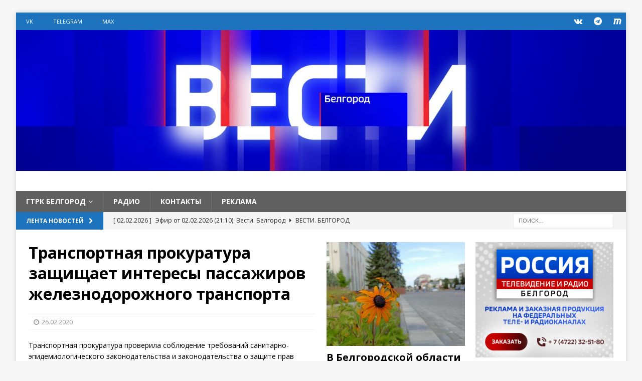

--- FILE ---
content_type: text/html; charset=UTF-8
request_url: https://belgorodtv.ru/?p=164186
body_size: 16041
content:
<!DOCTYPE html>
<html class="no-js mh-two-sb" lang="ru-RU">
<head>

<!-- Global site tag (gtag.js) - Google Analytics -->
<script async src="https://www.googletagmanager.com/gtag/js?id=UA-148419188-2"></script>
<script>
  window.dataLayer = window.dataLayer || [];
  function gtag(){dataLayer.push(arguments);}
  gtag('js', new Date());

  gtag('config', 'UA-148419188-2');
</script>

<meta charset="UTF-8">
<meta name="viewport" content="width=device-width, initial-scale=1.0">
<link rel="profile" href="https://gmpg.org/xfn/11" />
<title>Транспортная прокуратура защищает интересы пассажиров железнодорожного транспорта &#8212; ГТРК «Белгород». (Филиал ФГУП ВГТРК)</title>
<meta name='robots' content='max-image-preview:large' />
	<style>img:is([sizes="auto" i], [sizes^="auto," i]) { contain-intrinsic-size: 3000px 1500px }</style>
	<link rel='dns-prefetch' href='//fonts.googleapis.com' />
<link rel="alternate" type="application/rss+xml" title="ГТРК «Белгород». (Филиал ФГУП ВГТРК) &raquo; Лента" href="https://belgorodtv.ru/?feed=rss2" />
<link rel="alternate" type="application/rss+xml" title="ГТРК «Белгород». (Филиал ФГУП ВГТРК) &raquo; Лента комментариев" href="https://belgorodtv.ru/?feed=comments-rss2" />
<script type="text/javascript">
/* <![CDATA[ */
window._wpemojiSettings = {"baseUrl":"https:\/\/s.w.org\/images\/core\/emoji\/16.0.1\/72x72\/","ext":".png","svgUrl":"https:\/\/s.w.org\/images\/core\/emoji\/16.0.1\/svg\/","svgExt":".svg","source":{"concatemoji":"https:\/\/belgorodtv.ru\/wp-includes\/js\/wp-emoji-release.min.js?ver=0503548dbdbc7566cdfe628430836312"}};
/*! This file is auto-generated */
!function(s,n){var o,i,e;function c(e){try{var t={supportTests:e,timestamp:(new Date).valueOf()};sessionStorage.setItem(o,JSON.stringify(t))}catch(e){}}function p(e,t,n){e.clearRect(0,0,e.canvas.width,e.canvas.height),e.fillText(t,0,0);var t=new Uint32Array(e.getImageData(0,0,e.canvas.width,e.canvas.height).data),a=(e.clearRect(0,0,e.canvas.width,e.canvas.height),e.fillText(n,0,0),new Uint32Array(e.getImageData(0,0,e.canvas.width,e.canvas.height).data));return t.every(function(e,t){return e===a[t]})}function u(e,t){e.clearRect(0,0,e.canvas.width,e.canvas.height),e.fillText(t,0,0);for(var n=e.getImageData(16,16,1,1),a=0;a<n.data.length;a++)if(0!==n.data[a])return!1;return!0}function f(e,t,n,a){switch(t){case"flag":return n(e,"\ud83c\udff3\ufe0f\u200d\u26a7\ufe0f","\ud83c\udff3\ufe0f\u200b\u26a7\ufe0f")?!1:!n(e,"\ud83c\udde8\ud83c\uddf6","\ud83c\udde8\u200b\ud83c\uddf6")&&!n(e,"\ud83c\udff4\udb40\udc67\udb40\udc62\udb40\udc65\udb40\udc6e\udb40\udc67\udb40\udc7f","\ud83c\udff4\u200b\udb40\udc67\u200b\udb40\udc62\u200b\udb40\udc65\u200b\udb40\udc6e\u200b\udb40\udc67\u200b\udb40\udc7f");case"emoji":return!a(e,"\ud83e\udedf")}return!1}function g(e,t,n,a){var r="undefined"!=typeof WorkerGlobalScope&&self instanceof WorkerGlobalScope?new OffscreenCanvas(300,150):s.createElement("canvas"),o=r.getContext("2d",{willReadFrequently:!0}),i=(o.textBaseline="top",o.font="600 32px Arial",{});return e.forEach(function(e){i[e]=t(o,e,n,a)}),i}function t(e){var t=s.createElement("script");t.src=e,t.defer=!0,s.head.appendChild(t)}"undefined"!=typeof Promise&&(o="wpEmojiSettingsSupports",i=["flag","emoji"],n.supports={everything:!0,everythingExceptFlag:!0},e=new Promise(function(e){s.addEventListener("DOMContentLoaded",e,{once:!0})}),new Promise(function(t){var n=function(){try{var e=JSON.parse(sessionStorage.getItem(o));if("object"==typeof e&&"number"==typeof e.timestamp&&(new Date).valueOf()<e.timestamp+604800&&"object"==typeof e.supportTests)return e.supportTests}catch(e){}return null}();if(!n){if("undefined"!=typeof Worker&&"undefined"!=typeof OffscreenCanvas&&"undefined"!=typeof URL&&URL.createObjectURL&&"undefined"!=typeof Blob)try{var e="postMessage("+g.toString()+"("+[JSON.stringify(i),f.toString(),p.toString(),u.toString()].join(",")+"));",a=new Blob([e],{type:"text/javascript"}),r=new Worker(URL.createObjectURL(a),{name:"wpTestEmojiSupports"});return void(r.onmessage=function(e){c(n=e.data),r.terminate(),t(n)})}catch(e){}c(n=g(i,f,p,u))}t(n)}).then(function(e){for(var t in e)n.supports[t]=e[t],n.supports.everything=n.supports.everything&&n.supports[t],"flag"!==t&&(n.supports.everythingExceptFlag=n.supports.everythingExceptFlag&&n.supports[t]);n.supports.everythingExceptFlag=n.supports.everythingExceptFlag&&!n.supports.flag,n.DOMReady=!1,n.readyCallback=function(){n.DOMReady=!0}}).then(function(){return e}).then(function(){var e;n.supports.everything||(n.readyCallback(),(e=n.source||{}).concatemoji?t(e.concatemoji):e.wpemoji&&e.twemoji&&(t(e.twemoji),t(e.wpemoji)))}))}((window,document),window._wpemojiSettings);
/* ]]> */
</script>
<style id='wp-emoji-styles-inline-css' type='text/css'>

	img.wp-smiley, img.emoji {
		display: inline !important;
		border: none !important;
		box-shadow: none !important;
		height: 1em !important;
		width: 1em !important;
		margin: 0 0.07em !important;
		vertical-align: -0.1em !important;
		background: none !important;
		padding: 0 !important;
	}
</style>
<link rel='stylesheet' id='wp-block-library-css' href='https://belgorodtv.ru/wp-includes/css/dist/block-library/style.min.css?ver=0503548dbdbc7566cdfe628430836312' type='text/css' media='all' />
<style id='classic-theme-styles-inline-css' type='text/css'>
/*! This file is auto-generated */
.wp-block-button__link{color:#fff;background-color:#32373c;border-radius:9999px;box-shadow:none;text-decoration:none;padding:calc(.667em + 2px) calc(1.333em + 2px);font-size:1.125em}.wp-block-file__button{background:#32373c;color:#fff;text-decoration:none}
</style>
<style id='global-styles-inline-css' type='text/css'>
:root{--wp--preset--aspect-ratio--square: 1;--wp--preset--aspect-ratio--4-3: 4/3;--wp--preset--aspect-ratio--3-4: 3/4;--wp--preset--aspect-ratio--3-2: 3/2;--wp--preset--aspect-ratio--2-3: 2/3;--wp--preset--aspect-ratio--16-9: 16/9;--wp--preset--aspect-ratio--9-16: 9/16;--wp--preset--color--black: #000000;--wp--preset--color--cyan-bluish-gray: #abb8c3;--wp--preset--color--white: #ffffff;--wp--preset--color--pale-pink: #f78da7;--wp--preset--color--vivid-red: #cf2e2e;--wp--preset--color--luminous-vivid-orange: #ff6900;--wp--preset--color--luminous-vivid-amber: #fcb900;--wp--preset--color--light-green-cyan: #7bdcb5;--wp--preset--color--vivid-green-cyan: #00d084;--wp--preset--color--pale-cyan-blue: #8ed1fc;--wp--preset--color--vivid-cyan-blue: #0693e3;--wp--preset--color--vivid-purple: #9b51e0;--wp--preset--gradient--vivid-cyan-blue-to-vivid-purple: linear-gradient(135deg,rgba(6,147,227,1) 0%,rgb(155,81,224) 100%);--wp--preset--gradient--light-green-cyan-to-vivid-green-cyan: linear-gradient(135deg,rgb(122,220,180) 0%,rgb(0,208,130) 100%);--wp--preset--gradient--luminous-vivid-amber-to-luminous-vivid-orange: linear-gradient(135deg,rgba(252,185,0,1) 0%,rgba(255,105,0,1) 100%);--wp--preset--gradient--luminous-vivid-orange-to-vivid-red: linear-gradient(135deg,rgba(255,105,0,1) 0%,rgb(207,46,46) 100%);--wp--preset--gradient--very-light-gray-to-cyan-bluish-gray: linear-gradient(135deg,rgb(238,238,238) 0%,rgb(169,184,195) 100%);--wp--preset--gradient--cool-to-warm-spectrum: linear-gradient(135deg,rgb(74,234,220) 0%,rgb(151,120,209) 20%,rgb(207,42,186) 40%,rgb(238,44,130) 60%,rgb(251,105,98) 80%,rgb(254,248,76) 100%);--wp--preset--gradient--blush-light-purple: linear-gradient(135deg,rgb(255,206,236) 0%,rgb(152,150,240) 100%);--wp--preset--gradient--blush-bordeaux: linear-gradient(135deg,rgb(254,205,165) 0%,rgb(254,45,45) 50%,rgb(107,0,62) 100%);--wp--preset--gradient--luminous-dusk: linear-gradient(135deg,rgb(255,203,112) 0%,rgb(199,81,192) 50%,rgb(65,88,208) 100%);--wp--preset--gradient--pale-ocean: linear-gradient(135deg,rgb(255,245,203) 0%,rgb(182,227,212) 50%,rgb(51,167,181) 100%);--wp--preset--gradient--electric-grass: linear-gradient(135deg,rgb(202,248,128) 0%,rgb(113,206,126) 100%);--wp--preset--gradient--midnight: linear-gradient(135deg,rgb(2,3,129) 0%,rgb(40,116,252) 100%);--wp--preset--font-size--small: 13px;--wp--preset--font-size--medium: 20px;--wp--preset--font-size--large: 36px;--wp--preset--font-size--x-large: 42px;--wp--preset--spacing--20: 0.44rem;--wp--preset--spacing--30: 0.67rem;--wp--preset--spacing--40: 1rem;--wp--preset--spacing--50: 1.5rem;--wp--preset--spacing--60: 2.25rem;--wp--preset--spacing--70: 3.38rem;--wp--preset--spacing--80: 5.06rem;--wp--preset--shadow--natural: 6px 6px 9px rgba(0, 0, 0, 0.2);--wp--preset--shadow--deep: 12px 12px 50px rgba(0, 0, 0, 0.4);--wp--preset--shadow--sharp: 6px 6px 0px rgba(0, 0, 0, 0.2);--wp--preset--shadow--outlined: 6px 6px 0px -3px rgba(255, 255, 255, 1), 6px 6px rgba(0, 0, 0, 1);--wp--preset--shadow--crisp: 6px 6px 0px rgba(0, 0, 0, 1);}:where(.is-layout-flex){gap: 0.5em;}:where(.is-layout-grid){gap: 0.5em;}body .is-layout-flex{display: flex;}.is-layout-flex{flex-wrap: wrap;align-items: center;}.is-layout-flex > :is(*, div){margin: 0;}body .is-layout-grid{display: grid;}.is-layout-grid > :is(*, div){margin: 0;}:where(.wp-block-columns.is-layout-flex){gap: 2em;}:where(.wp-block-columns.is-layout-grid){gap: 2em;}:where(.wp-block-post-template.is-layout-flex){gap: 1.25em;}:where(.wp-block-post-template.is-layout-grid){gap: 1.25em;}.has-black-color{color: var(--wp--preset--color--black) !important;}.has-cyan-bluish-gray-color{color: var(--wp--preset--color--cyan-bluish-gray) !important;}.has-white-color{color: var(--wp--preset--color--white) !important;}.has-pale-pink-color{color: var(--wp--preset--color--pale-pink) !important;}.has-vivid-red-color{color: var(--wp--preset--color--vivid-red) !important;}.has-luminous-vivid-orange-color{color: var(--wp--preset--color--luminous-vivid-orange) !important;}.has-luminous-vivid-amber-color{color: var(--wp--preset--color--luminous-vivid-amber) !important;}.has-light-green-cyan-color{color: var(--wp--preset--color--light-green-cyan) !important;}.has-vivid-green-cyan-color{color: var(--wp--preset--color--vivid-green-cyan) !important;}.has-pale-cyan-blue-color{color: var(--wp--preset--color--pale-cyan-blue) !important;}.has-vivid-cyan-blue-color{color: var(--wp--preset--color--vivid-cyan-blue) !important;}.has-vivid-purple-color{color: var(--wp--preset--color--vivid-purple) !important;}.has-black-background-color{background-color: var(--wp--preset--color--black) !important;}.has-cyan-bluish-gray-background-color{background-color: var(--wp--preset--color--cyan-bluish-gray) !important;}.has-white-background-color{background-color: var(--wp--preset--color--white) !important;}.has-pale-pink-background-color{background-color: var(--wp--preset--color--pale-pink) !important;}.has-vivid-red-background-color{background-color: var(--wp--preset--color--vivid-red) !important;}.has-luminous-vivid-orange-background-color{background-color: var(--wp--preset--color--luminous-vivid-orange) !important;}.has-luminous-vivid-amber-background-color{background-color: var(--wp--preset--color--luminous-vivid-amber) !important;}.has-light-green-cyan-background-color{background-color: var(--wp--preset--color--light-green-cyan) !important;}.has-vivid-green-cyan-background-color{background-color: var(--wp--preset--color--vivid-green-cyan) !important;}.has-pale-cyan-blue-background-color{background-color: var(--wp--preset--color--pale-cyan-blue) !important;}.has-vivid-cyan-blue-background-color{background-color: var(--wp--preset--color--vivid-cyan-blue) !important;}.has-vivid-purple-background-color{background-color: var(--wp--preset--color--vivid-purple) !important;}.has-black-border-color{border-color: var(--wp--preset--color--black) !important;}.has-cyan-bluish-gray-border-color{border-color: var(--wp--preset--color--cyan-bluish-gray) !important;}.has-white-border-color{border-color: var(--wp--preset--color--white) !important;}.has-pale-pink-border-color{border-color: var(--wp--preset--color--pale-pink) !important;}.has-vivid-red-border-color{border-color: var(--wp--preset--color--vivid-red) !important;}.has-luminous-vivid-orange-border-color{border-color: var(--wp--preset--color--luminous-vivid-orange) !important;}.has-luminous-vivid-amber-border-color{border-color: var(--wp--preset--color--luminous-vivid-amber) !important;}.has-light-green-cyan-border-color{border-color: var(--wp--preset--color--light-green-cyan) !important;}.has-vivid-green-cyan-border-color{border-color: var(--wp--preset--color--vivid-green-cyan) !important;}.has-pale-cyan-blue-border-color{border-color: var(--wp--preset--color--pale-cyan-blue) !important;}.has-vivid-cyan-blue-border-color{border-color: var(--wp--preset--color--vivid-cyan-blue) !important;}.has-vivid-purple-border-color{border-color: var(--wp--preset--color--vivid-purple) !important;}.has-vivid-cyan-blue-to-vivid-purple-gradient-background{background: var(--wp--preset--gradient--vivid-cyan-blue-to-vivid-purple) !important;}.has-light-green-cyan-to-vivid-green-cyan-gradient-background{background: var(--wp--preset--gradient--light-green-cyan-to-vivid-green-cyan) !important;}.has-luminous-vivid-amber-to-luminous-vivid-orange-gradient-background{background: var(--wp--preset--gradient--luminous-vivid-amber-to-luminous-vivid-orange) !important;}.has-luminous-vivid-orange-to-vivid-red-gradient-background{background: var(--wp--preset--gradient--luminous-vivid-orange-to-vivid-red) !important;}.has-very-light-gray-to-cyan-bluish-gray-gradient-background{background: var(--wp--preset--gradient--very-light-gray-to-cyan-bluish-gray) !important;}.has-cool-to-warm-spectrum-gradient-background{background: var(--wp--preset--gradient--cool-to-warm-spectrum) !important;}.has-blush-light-purple-gradient-background{background: var(--wp--preset--gradient--blush-light-purple) !important;}.has-blush-bordeaux-gradient-background{background: var(--wp--preset--gradient--blush-bordeaux) !important;}.has-luminous-dusk-gradient-background{background: var(--wp--preset--gradient--luminous-dusk) !important;}.has-pale-ocean-gradient-background{background: var(--wp--preset--gradient--pale-ocean) !important;}.has-electric-grass-gradient-background{background: var(--wp--preset--gradient--electric-grass) !important;}.has-midnight-gradient-background{background: var(--wp--preset--gradient--midnight) !important;}.has-small-font-size{font-size: var(--wp--preset--font-size--small) !important;}.has-medium-font-size{font-size: var(--wp--preset--font-size--medium) !important;}.has-large-font-size{font-size: var(--wp--preset--font-size--large) !important;}.has-x-large-font-size{font-size: var(--wp--preset--font-size--x-large) !important;}
:where(.wp-block-post-template.is-layout-flex){gap: 1.25em;}:where(.wp-block-post-template.is-layout-grid){gap: 1.25em;}
:where(.wp-block-columns.is-layout-flex){gap: 2em;}:where(.wp-block-columns.is-layout-grid){gap: 2em;}
:root :where(.wp-block-pullquote){font-size: 1.5em;line-height: 1.6;}
</style>
<link rel='stylesheet' id='contact-form-7-css' href='https://belgorodtv.ru/wp-content/plugins/contact-form-7/includes/css/styles.css?ver=5.9.8' type='text/css' media='all' />
<link rel='stylesheet' id='mh-magazine-css' href='https://belgorodtv.ru/wp-content/themes/mh-magazine/style.css?ver=3.8.2' type='text/css' media='all' />
<link rel='stylesheet' id='mh-font-awesome-css' href='https://belgorodtv.ru/wp-content/themes/mh-magazine/includes/font-awesome.min.css' type='text/css' media='all' />
<link rel='stylesheet' id='mh-google-fonts-css' href='https://fonts.googleapis.com/css?family=Open+Sans:300,400,400italic,600,700' type='text/css' media='all' />
<link rel='stylesheet' id='tablepress-default-css' href='https://belgorodtv.ru/wp-content/plugins/tablepress/css/build/default.css?ver=3.2.6' type='text/css' media='all' />
<script type="text/javascript" src="https://belgorodtv.ru/wp-includes/js/jquery/jquery.min.js?ver=3.7.1" id="jquery-core-js"></script>
<script type="text/javascript" src="https://belgorodtv.ru/wp-includes/js/jquery/jquery-migrate.min.js?ver=3.4.1" id="jquery-migrate-js"></script>
<script type="text/javascript" src="https://belgorodtv.ru/wp-content/themes/mh-magazine/js/scripts.js?ver=3.8.2" id="mh-scripts-js"></script>
<link rel="EditURI" type="application/rsd+xml" title="RSD" href="https://belgorodtv.ru/xmlrpc.php?rsd" />
<link rel="canonical" href="https://belgorodtv.ru/?p=164186" />
<link rel='shortlink' href='https://belgorodtv.ru/?p=164186' />
<link rel="alternate" title="oEmbed (JSON)" type="application/json+oembed" href="https://belgorodtv.ru/index.php?rest_route=%2Foembed%2F1.0%2Fembed&#038;url=https%3A%2F%2Fbelgorodtv.ru%2F%3Fp%3D164186" />
<link rel="alternate" title="oEmbed (XML)" type="text/xml+oembed" href="https://belgorodtv.ru/index.php?rest_route=%2Foembed%2F1.0%2Fembed&#038;url=https%3A%2F%2Fbelgorodtv.ru%2F%3Fp%3D164186&#038;format=xml" />

	<script type="text/javascript">
	    var ajaxurl = 'https://belgorodtv.ru/wp-admin/admin-ajax.php';
	</script>

	<style type="text/css">
		.ajax-calendar{
			position:relative;
		}

		#ajax_ac_widget th {
		background: none repeat scroll 0 0 #2072bc;
		color: #FFFFFF;
		font-weight: normal;
		padding: 5px 1px;
		text-align: center;
		 font-size: 16px;
		}
		#ajax_ac_widget {
			padding: 5px;
		}
		
		#ajax_ac_widget td {
			border: 1px solid #CCCCCC;
			text-align: center;
		}
		
		#my-calendar a {
			background: none repeat scroll 0 0 #78abda;
			color: #FFFFFF;
			display: block;
			padding: 6px 0;
			width: 100% !important;
		}
		#my-calendar{
			width:100%;
		}
		
		
		#my_calender span {
			display: block;
			padding: 6px 0;
			width: 100% !important;
		}
		
		#today a,#today span {
			   background: none repeat scroll 0 0 #2072bc !important;
			color: #FFFFFF;
		}
		#ajax_ac_widget #my_year {
			float: right;
		}
		.select_ca #my_month {
			float: left;
		}

	</style>
	<style type="text/css">
.mh-navigation li:hover, .mh-navigation ul li:hover > ul, .mh-main-nav-wrap, .mh-main-nav, .mh-social-nav li a:hover, .entry-tags li, .mh-slider-caption, .mh-widget-layout8 .mh-widget-title .mh-footer-widget-title-inner, .mh-widget-col-1 .mh-slider-caption, .mh-widget-col-1 .mh-posts-lineup-caption, .mh-carousel-layout1, .mh-spotlight-widget, .mh-social-widget li a, .mh-author-bio-widget, .mh-footer-widget .mh-tab-comment-excerpt, .mh-nip-item:hover .mh-nip-overlay, .mh-widget .tagcloud a, .mh-footer-widget .tagcloud a, .mh-footer, .mh-copyright-wrap, input[type=submit]:hover, #infinite-handle span:hover { background: #606060; }
.mh-extra-nav-bg { background: rgba(96, 96, 96, 0.2); }
.mh-slider-caption, .mh-posts-stacked-title, .mh-posts-lineup-caption { background: #606060; background: rgba(96, 96, 96, 0.8); }
@media screen and (max-width: 900px) { #mh-mobile .mh-slider-caption, #mh-mobile .mh-posts-lineup-caption { background: rgba(96, 96, 96, 1); } }
.slicknav_menu, .slicknav_nav ul, #mh-mobile .mh-footer-widget .mh-posts-stacked-overlay { border-color: #606060; }
.mh-copyright, .mh-copyright a { color: #fff; }
.mh-widget-layout4 .mh-widget-title { background: #1e73be; background: rgba(30, 115, 190, 0.6); }
.mh-preheader, .mh-wide-layout .mh-subheader, .mh-ticker-title, .mh-main-nav li:hover, .mh-footer-nav, .slicknav_menu, .slicknav_btn, .slicknav_nav .slicknav_item:hover, .slicknav_nav a:hover, .mh-back-to-top, .mh-subheading, .entry-tags .fa, .entry-tags li:hover, .mh-widget-layout2 .mh-widget-title, .mh-widget-layout4 .mh-widget-title-inner, .mh-widget-layout4 .mh-footer-widget-title, .mh-widget-layout5 .mh-widget-title-inner, .mh-widget-layout6 .mh-widget-title, #mh-mobile .flex-control-paging li a.flex-active, .mh-image-caption, .mh-carousel-layout1 .mh-carousel-caption, .mh-tab-button.active, .mh-tab-button.active:hover, .mh-footer-widget .mh-tab-button.active, .mh-social-widget li:hover a, .mh-footer-widget .mh-social-widget li a, .mh-footer-widget .mh-author-bio-widget, .tagcloud a:hover, .mh-widget .tagcloud a:hover, .mh-footer-widget .tagcloud a:hover, .mh-posts-stacked-item .mh-meta, .page-numbers:hover, .mh-loop-pagination .current, .mh-comments-pagination .current, .pagelink, a:hover .pagelink, input[type=submit], #infinite-handle span { background: #1e73be; }
.mh-main-nav-wrap .slicknav_nav ul, blockquote, .mh-widget-layout1 .mh-widget-title, .mh-widget-layout3 .mh-widget-title, .mh-widget-layout5 .mh-widget-title, .mh-widget-layout8 .mh-widget-title:after, #mh-mobile .mh-slider-caption, .mh-carousel-layout1, .mh-spotlight-widget, .mh-author-bio-widget, .mh-author-bio-title, .mh-author-bio-image-frame, .mh-video-widget, .mh-tab-buttons, textarea:hover, input[type=text]:hover, input[type=email]:hover, input[type=tel]:hover, input[type=url]:hover { border-color: #1e73be; }
.mh-dropcap, .mh-carousel-layout1 .flex-direction-nav a, .mh-carousel-layout2 .mh-carousel-caption, .mh-posts-digest-small-category, .mh-posts-lineup-more, .bypostauthor .fn:after, .mh-comment-list .comment-reply-link:before, #respond #cancel-comment-reply-link:before { color: #1e73be; }
.entry-content a { color: #1e73be; }
a:hover, .entry-content a:hover, #respond a:hover, #respond #cancel-comment-reply-link:hover, #respond .logged-in-as a:hover, .mh-comment-list .comment-meta a:hover, .mh-ping-list .mh-ping-item a:hover, .mh-meta a:hover, .mh-breadcrumb a:hover, .mh-tabbed-widget a:hover { color: #1e73be; }
</style>
<!--[if lt IE 9]>
<script src="https://belgorodtv.ru/wp-content/themes/mh-magazine/js/css3-mediaqueries.js"></script>
<![endif]-->
		<style>
		.pageviews-wrapper { height: 16px; line-height: 16px; font-size: 11px; clear: both; }
		.pageviews-wrapper svg { width: 16px; height: 16px; fill: #aaa; float: left; margin-right: 2px; }
		.pageviews-wrapper span { float: left; }
		</style>
		
<!--В head сайта один раз подключите библиотеку-->
<script>window.yaContextCb = window.yaContextCb || []</script>
<script src="https://yandex.ru/ads/system/context.js" async></script>

</head>
<body id="mh-mobile" class="wp-singular post-template-default single single-post postid-164186 single-format-standard wp-theme-mh-magazine mh-boxed-layout mh-right-sb mh-loop-layout2 mh-widget-layout4 mh-loop-hide-caption" itemscope="itemscope" itemtype="https://schema.org/WebPage">
<div class="mh-container mh-container-outer">
<div class="mh-header-nav-mobile clearfix"></div>
	<div class="mh-preheader">
    	<div class="mh-container mh-container-inner mh-row clearfix">
							<div class="mh-header-bar-content mh-header-bar-top-left mh-col-2-3 clearfix">
											<nav class="mh-navigation mh-header-nav mh-header-nav-top clearfix" itemscope="itemscope" itemtype="https://schema.org/SiteNavigationElement">
							<div class="menu-%d1%81%d0%be%d1%86%d1%81%d0%b5%d1%82%d0%b8-container"><ul id="menu-%d1%81%d0%be%d1%86%d1%81%d0%b5%d1%82%d0%b8" class="menu"><li id="menu-item-125297" class="menu-item menu-item-type-custom menu-item-object-custom menu-item-125297"><a href="https://vk.com/gtrkbelgorod">VK</a></li>
<li id="menu-item-390352" class="menu-item menu-item-type-custom menu-item-object-custom menu-item-390352"><a href="https://t.me/belgorodvesti">Telegram</a></li>
<li id="menu-item-390353" class="menu-item menu-item-type-custom menu-item-object-custom menu-item-390353"><a href="https://max.ru/vestibelgorod">MAX</a></li>
</ul></div>						</nav>
									</div>
										<div class="mh-header-bar-content mh-header-bar-top-right mh-col-1-3 clearfix">
											<nav class="mh-social-icons mh-social-nav mh-social-nav-top clearfix" itemscope="itemscope" itemtype="https://schema.org/SiteNavigationElement">
							<div class="menu-%d1%81%d0%be%d1%86%d1%81%d0%b5%d1%82%d0%b8-container"><ul id="menu-%d1%81%d0%be%d1%86%d1%81%d0%b5%d1%82%d0%b8-1" class="menu"><li class="menu-item menu-item-type-custom menu-item-object-custom menu-item-125297"><a href="https://vk.com/gtrkbelgorod"><i class="fa fa-mh-social"></i><span class="screen-reader-text">VK</span></a></li>
<li class="menu-item menu-item-type-custom menu-item-object-custom menu-item-390352"><a href="https://t.me/belgorodvesti"><i class="fa fa-mh-social"></i><span class="screen-reader-text">Telegram</span></a></li>
<li class="menu-item menu-item-type-custom menu-item-object-custom menu-item-390353"><a href="https://max.ru/vestibelgorod"><i class="fa fa-mh-social"></i><span class="screen-reader-text">MAX</span></a></li>
</ul></div>						</nav>
									</div>
					</div>
	</div>
<header class="mh-header" itemscope="itemscope" itemtype="https://schema.org/WPHeader">
	<div class="mh-container mh-container-inner clearfix">
		<div class="mh-custom-header clearfix">
<a class="mh-header-image-link" href="https://belgorodtv.ru/" title="ГТРК «Белгород». (Филиал ФГУП ВГТРК)" rel="home">
<img class="mh-header-image" src="https://belgorodtv.ru/wp-content/uploads/2021/05/cropped-VESTI-Social_CnannelArt_Belgorod_LARGE.jpg" height="347" width="1500" alt="ГТРК «Белгород». (Филиал ФГУП ВГТРК)" />
</a>
<div class="mh-header-columns mh-row clearfix">
<aside class="mh-col-1-1 mh-header-widget-2 mh-header-widget-2-full">
<div id="custom_html-17" class="widget_text mh-widget mh-header-2 widget_custom_html"><div class="textwidget custom-html-widget"></div></div></aside>
</div>
</div>
	</div>
	<div class="mh-main-nav-wrap">
		<nav class="mh-navigation mh-main-nav mh-container mh-container-inner clearfix" itemscope="itemscope" itemtype="https://schema.org/SiteNavigationElement">
			<div class="menu-wmenu1-container"><ul id="menu-wmenu1" class="menu"><li id="menu-item-125981" class="menu-item menu-item-type-custom menu-item-object-custom menu-item-home menu-item-has-children menu-item-125981"><a href="https://belgorodtv.ru">ГТРК Белгород</a>
<ul class="sub-menu">
	<li id="menu-item-125982" class="menu-item menu-item-type-custom menu-item-object-custom menu-item-125982"><a href="https://belgorodtv.ru/?page_id=18295">О компании</a></li>
	<li id="menu-item-125987" class="menu-item menu-item-type-custom menu-item-object-custom menu-item-125987"><a href="https://belgorodtv.ru/?page_id=346013">Реклама</a></li>
	<li id="menu-item-125988" class="menu-item menu-item-type-custom menu-item-object-custom menu-item-125988"><a href="https://belgorodtv.ru/?page_id=122">Контакты</a></li>
	<li id="menu-item-348175" class="menu-item menu-item-type-post_type menu-item-object-page menu-item-348175"><a href="https://belgorodtv.ru/?page_id=348119">Обратная связь</a></li>
</ul>
</li>
<li id="menu-item-125702" class="menu-item menu-item-type-post_type menu-item-object-page menu-item-125702"><a href="https://belgorodtv.ru/?page_id=125699">РАДИО</a></li>
<li id="menu-item-173722" class="menu-item menu-item-type-custom menu-item-object-custom menu-item-173722"><a href="https://belgorodtv.ru/?page_id=122">КОНТАКТЫ</a></li>
<li id="menu-item-345994" class="menu-item menu-item-type-custom menu-item-object-custom menu-item-345994"><a href="https://belgorodtv.ru/?page_id=346013">Реклама</a></li>
</ul></div>		</nav>
	</div>
	</header>
	<div class="mh-subheader">
		<div class="mh-container mh-container-inner mh-row clearfix">
							<div class="mh-header-bar-content mh-header-bar-bottom-left mh-col-2-3 clearfix">
											<div class="mh-header-ticker mh-header-ticker-bottom">
							<div class="mh-ticker-bottom">
			<div class="mh-ticker-title mh-ticker-title-bottom">
			Лента новостей<i class="fa fa-chevron-right"></i>		</div>
		<div class="mh-ticker-content mh-ticker-content-bottom">
		<ul id="mh-ticker-loop-bottom">				<li class="mh-ticker-item mh-ticker-item-bottom">
					<a href="https://belgorodtv.ru/?p=399076" title="Эфир от 02.02.2026 (21:10). Вести. Белгород">
						<span class="mh-ticker-item-date mh-ticker-item-date-bottom">
                        	[ 02.02.2026 ]                        </span>
						<span class="mh-ticker-item-title mh-ticker-item-title-bottom">
							Эфир от 02.02.2026 (21:10). Вести. Белгород						</span>
													<span class="mh-ticker-item-cat mh-ticker-item-cat-bottom">
								<i class="fa fa-caret-right"></i>
																Вести. Белгород							</span>
											</a>
				</li>				<li class="mh-ticker-item mh-ticker-item-bottom">
					<a href="https://belgorodtv.ru/?p=399057" title="2 февраля — День разгрома немецко-фашистских войск под Сталинградом">
						<span class="mh-ticker-item-date mh-ticker-item-date-bottom">
                        	[ 02.02.2026 ]                        </span>
						<span class="mh-ticker-item-title mh-ticker-item-title-bottom">
							2 февраля — День разгрома немецко-фашистских войск под Сталинградом						</span>
													<span class="mh-ticker-item-cat mh-ticker-item-cat-bottom">
								<i class="fa fa-caret-right"></i>
																Новости							</span>
											</a>
				</li>				<li class="mh-ticker-item mh-ticker-item-bottom">
					<a href="https://belgorodtv.ru/?p=399070" title="С 1 февраля в России проиндексированы социальные и страховые выплаты">
						<span class="mh-ticker-item-date mh-ticker-item-date-bottom">
                        	[ 02.02.2026 ]                        </span>
						<span class="mh-ticker-item-title mh-ticker-item-title-bottom">
							С 1 февраля в России проиндексированы социальные и страховые выплаты						</span>
													<span class="mh-ticker-item-cat mh-ticker-item-cat-bottom">
								<i class="fa fa-caret-right"></i>
																Новости							</span>
											</a>
				</li>				<li class="mh-ticker-item mh-ticker-item-bottom">
					<a href="https://belgorodtv.ru/?p=399088" title="Белгородцы наблюдали редкое природное явление – солнечное гало">
						<span class="mh-ticker-item-date mh-ticker-item-date-bottom">
                        	[ 02.02.2026 ]                        </span>
						<span class="mh-ticker-item-title mh-ticker-item-title-bottom">
							Белгородцы наблюдали редкое природное явление – солнечное гало						</span>
													<span class="mh-ticker-item-cat mh-ticker-item-cat-bottom">
								<i class="fa fa-caret-right"></i>
																Новости							</span>
											</a>
				</li>				<li class="mh-ticker-item mh-ticker-item-bottom">
					<a href="https://belgorodtv.ru/?p=399046" title="В Белгород поступили 270 генераторов и 130 пауэрбанков">
						<span class="mh-ticker-item-date mh-ticker-item-date-bottom">
                        	[ 02.02.2026 ]                        </span>
						<span class="mh-ticker-item-title mh-ticker-item-title-bottom">
							В Белгород поступили 270 генераторов и 130 пауэрбанков						</span>
													<span class="mh-ticker-item-cat mh-ticker-item-cat-bottom">
								<i class="fa fa-caret-right"></i>
																Новости							</span>
											</a>
				</li>				<li class="mh-ticker-item mh-ticker-item-bottom">
					<a href="https://belgorodtv.ru/?p=399067" title="Очевидцы рассказали подробности ночного удара вражеских беспилотников по Старому Осколу">
						<span class="mh-ticker-item-date mh-ticker-item-date-bottom">
                        	[ 02.02.2026 ]                        </span>
						<span class="mh-ticker-item-title mh-ticker-item-title-bottom">
							Очевидцы рассказали подробности ночного удара вражеских беспилотников по Старому Осколу						</span>
													<span class="mh-ticker-item-cat mh-ticker-item-cat-bottom">
								<i class="fa fa-caret-right"></i>
																Новости							</span>
											</a>
				</li>				<li class="mh-ticker-item mh-ticker-item-bottom">
					<a href="https://belgorodtv.ru/?p=399091" title="В Шебекинском округе от удара вражеского дрона ранен мирный житель">
						<span class="mh-ticker-item-date mh-ticker-item-date-bottom">
                        	[ 02.02.2026 ]                        </span>
						<span class="mh-ticker-item-title mh-ticker-item-title-bottom">
							В Шебекинском округе от удара вражеского дрона ранен мирный житель						</span>
													<span class="mh-ticker-item-cat mh-ticker-item-cat-bottom">
								<i class="fa fa-caret-right"></i>
																Новости							</span>
											</a>
				</li>				<li class="mh-ticker-item mh-ticker-item-bottom">
					<a href="https://belgorodtv.ru/?p=399065" title="В Белгородской области в результате ударов со стороны ВСУ ранены три мирных жителя">
						<span class="mh-ticker-item-date mh-ticker-item-date-bottom">
                        	[ 02.02.2026 ]                        </span>
						<span class="mh-ticker-item-title mh-ticker-item-title-bottom">
							В Белгородской области в результате ударов со стороны ВСУ ранены три мирных жителя						</span>
													<span class="mh-ticker-item-cat mh-ticker-item-cat-bottom">
								<i class="fa fa-caret-right"></i>
																Новости							</span>
											</a>
				</li>				<li class="mh-ticker-item mh-ticker-item-bottom">
					<a href="https://belgorodtv.ru/?p=399044" title="2 февраля &#8212; День осведомленности о ревматоидном артрите">
						<span class="mh-ticker-item-date mh-ticker-item-date-bottom">
                        	[ 02.02.2026 ]                        </span>
						<span class="mh-ticker-item-title mh-ticker-item-title-bottom">
							2 февраля &#8212; День осведомленности о ревматоидном артрите						</span>
													<span class="mh-ticker-item-cat mh-ticker-item-cat-bottom">
								<i class="fa fa-caret-right"></i>
																Новости							</span>
											</a>
				</li>				<li class="mh-ticker-item mh-ticker-item-bottom">
					<a href="https://belgorodtv.ru/?p=399034" title="Учреждения культуры Белгородской области изменили график работы">
						<span class="mh-ticker-item-date mh-ticker-item-date-bottom">
                        	[ 02.02.2026 ]                        </span>
						<span class="mh-ticker-item-title mh-ticker-item-title-bottom">
							Учреждения культуры Белгородской области изменили график работы						</span>
													<span class="mh-ticker-item-cat mh-ticker-item-cat-bottom">
								<i class="fa fa-caret-right"></i>
																Новости							</span>
											</a>
				</li>				<li class="mh-ticker-item mh-ticker-item-bottom">
					<a href="https://belgorodtv.ru/?p=399027" title="Участники СВО в Белгородской области могут бесплатно посещать учреждения культуры и спорта по QR-коду">
						<span class="mh-ticker-item-date mh-ticker-item-date-bottom">
                        	[ 02.02.2026 ]                        </span>
						<span class="mh-ticker-item-title mh-ticker-item-title-bottom">
							Участники СВО в Белгородской области могут бесплатно посещать учреждения культуры и спорта по QR-коду						</span>
													<span class="mh-ticker-item-cat mh-ticker-item-cat-bottom">
								<i class="fa fa-caret-right"></i>
																Новости							</span>
											</a>
				</li>				<li class="mh-ticker-item mh-ticker-item-bottom">
					<a href="https://belgorodtv.ru/?p=399028" title="Два человека погибли в результате атаки ВСУ на Старый Оскол">
						<span class="mh-ticker-item-date mh-ticker-item-date-bottom">
                        	[ 02.02.2026 ]                        </span>
						<span class="mh-ticker-item-title mh-ticker-item-title-bottom">
							Два человека погибли в результате атаки ВСУ на Старый Оскол						</span>
													<span class="mh-ticker-item-cat mh-ticker-item-cat-bottom">
								<i class="fa fa-caret-right"></i>
																Новости							</span>
											</a>
				</li>				<li class="mh-ticker-item mh-ticker-item-bottom">
					<a href="https://belgorodtv.ru/?p=399024" title="В Грайворонском округе началась уборка неликвидной древесины">
						<span class="mh-ticker-item-date mh-ticker-item-date-bottom">
                        	[ 02.02.2026 ]                        </span>
						<span class="mh-ticker-item-title mh-ticker-item-title-bottom">
							В Грайворонском округе началась уборка неликвидной древесины						</span>
													<span class="mh-ticker-item-cat mh-ticker-item-cat-bottom">
								<i class="fa fa-caret-right"></i>
																Новости							</span>
											</a>
				</li>				<li class="mh-ticker-item mh-ticker-item-bottom">
					<a href="https://belgorodtv.ru/?p=399020" title="Вячеслав Гладков: 455 белгородских семей получат жилье в 2026 году">
						<span class="mh-ticker-item-date mh-ticker-item-date-bottom">
                        	[ 02.02.2026 ]                        </span>
						<span class="mh-ticker-item-title mh-ticker-item-title-bottom">
							Вячеслав Гладков: 455 белгородских семей получат жилье в 2026 году						</span>
													<span class="mh-ticker-item-cat mh-ticker-item-cat-bottom">
								<i class="fa fa-caret-right"></i>
																Новости							</span>
											</a>
				</li>				<li class="mh-ticker-item mh-ticker-item-bottom">
					<a href="https://belgorodtv.ru/?p=399009" title="Для юных белгородцев проводят уроки по минно-взрывной опасности">
						<span class="mh-ticker-item-date mh-ticker-item-date-bottom">
                        	[ 02.02.2026 ]                        </span>
						<span class="mh-ticker-item-title mh-ticker-item-title-bottom">
							Для юных белгородцев проводят уроки по минно-взрывной опасности						</span>
													<span class="mh-ticker-item-cat mh-ticker-item-cat-bottom">
								<i class="fa fa-caret-right"></i>
																Новости							</span>
											</a>
				</li>		</ul>
	</div>
</div>						</div>
									</div>
										<div class="mh-header-bar-content mh-header-bar-bottom-right mh-col-1-3 clearfix">
											<aside class="mh-header-search mh-header-search-bottom">
							<form role="search" method="get" class="search-form" action="https://belgorodtv.ru/">
				<label>
					<span class="screen-reader-text">Найти:</span>
					<input type="search" class="search-field" placeholder="Поиск&hellip;" value="" name="s" />
				</label>
				<input type="submit" class="search-submit" value="Поиск" />
			</form>						</aside>
									</div>
					</div>
	</div>
<div class="mh-wrapper clearfix">
	<div class="mh-main clearfix">
		<div id="main-content" class="mh-content" role="main" itemprop="mainContentOfPage"><article id="post-164186" class="post-164186 post type-post status-publish format-standard has-post-thumbnail hentry category-news">
	<header class="entry-header clearfix"><h1 class="entry-title">Транспортная прокуратура защищает интересы пассажиров железнодорожного транспорта</h1><div class="mh-meta entry-meta">
<span class="entry-meta-date updated"><i class="fa fa-clock-o"></i><a href="https://belgorodtv.ru/?m=202002">26.02.2020</a></span>
</div>
	</header>
		<div class="entry-content clearfix"><p>Транспортная прокуратура проверила соблюдение требований санитарно-эпидемиологического законодательства и законодательства о защите прав потребителей. Об этом сообщили в пресс-службе ведомства.</p>
<p><span id="more-164186"></span></p>
<p>По итогам проверки отдельные платформы остановочных пунктов и железнодорожных станций Белгородского транспортного региона признаны не соответствующими требованиям закона, нарушающими права пассажиров и маломобильных граждан. Выбоины, неровности, трещины, на платформах во многих местах выступают прутья арматуры, что угрожает жизни и здоровью граждан.</p>
<p>В адрес начальника Юго-Восточной дирекции пассажирских обустройств Центральной дирекции пассажирских обустройств – филиала ОАО «РЖД» транспортной прокуратурой внесены представления. ОАО «РЖД» разработан календарный график устранения нарушений.</p>
<p>Вместе с тем основная масса нарушений, угрожающих жизни и здоровью граждан, своевременно не устранена, в связи с чем прокуратура в суд направила 15 исковых заявлений о возложении обязанности на ОАО «РЖД» устранить нарушения, привести поверхность платформ в надлежащее состояние. В настоящее время иски находятся на рассмотрении в суде.</p>
<div class="pageviews-wrapper"><svg xmlns="https://www.w3.org/2000/svg" xmlns:xlink="https://www.w3.org/1999/xlink" x="0px" y="0px" viewBox="0 0 1792 1792"><path d="M588.277,896v692.375H280.555V896H588.277z M1049.86,630.363v958.012h-307.72V630.363H1049.86z M1511.446,203.625v1384.75h-307.725V203.625H1511.446z"/></svg><span class="pageviews-placeholder" data-key="164186"></span></div>	</div>

<!--
<h6 style="text-align: center;">
<div class="share42init" data-url="https://belgorodtv.ru/?p=164186" data-title="Транспортная прокуратура защищает интересы пассажиров железнодорожного транспорта"></div>
<script type="text/javascript" src="//belgorodtv.ru/share42/share42.js"></script>
</h6>
-->

<br>


</article><nav class="mh-post-nav mh-row clearfix" itemscope="itemscope" itemtype="https://schema.org/SiteNavigationElement">
<div class="mh-col-1-2 mh-post-nav-item mh-post-nav-prev">
<a href="https://belgorodtv.ru/?p=164183" rel="prev"><img width="80" height="60" src="https://belgorodtv.ru/wp-content/uploads/2020/02/854-80x60.jpg" class="attachment-mh-magazine-small size-mh-magazine-small wp-post-image" alt="" decoding="async" srcset="https://belgorodtv.ru/wp-content/uploads/2020/02/854-80x60.jpg 80w, https://belgorodtv.ru/wp-content/uploads/2020/02/854-678x509.jpg 678w, https://belgorodtv.ru/wp-content/uploads/2020/02/854-326x245.jpg 326w" sizes="(max-width: 80px) 100vw, 80px" /><span>Предыдущая</span><p>В Белгороде побывали представители Федеральной национально-культурной автономии цыган</p></a></div>
<div class="mh-col-1-2 mh-post-nav-item mh-post-nav-next">
<a href="https://belgorodtv.ru/?p=164192" rel="next"><img width="80" height="60" src="https://belgorodtv.ru/wp-content/uploads/2020/02/98-4-80x60.jpg" class="attachment-mh-magazine-small size-mh-magazine-small wp-post-image" alt="" decoding="async" srcset="https://belgorodtv.ru/wp-content/uploads/2020/02/98-4-80x60.jpg 80w, https://belgorodtv.ru/wp-content/uploads/2020/02/98-4-678x509.jpg 678w, https://belgorodtv.ru/wp-content/uploads/2020/02/98-4-326x245.jpg 326w" sizes="(max-width: 80px) 100vw, 80px" /><span>Следующая</span><p>Юбилейные выплаты к 75-летию Победы получат 13 тысяч белгородцев</p></a></div>
</nav>
<div id="comments" class="mh-comments-wrap">
</div>
		</div>
			<aside class="mh-widget-col-1 mh-sidebar" itemscope="itemscope" itemtype="https://schema.org/WPSideBar"><div id="mh_magazine_posts_grid-2" class="mh-widget mh_magazine_posts_grid"><div class="mh-row mh-posts-grid mh-posts-grid-widget clearfix mh-posts-grid-hide-caption mh-posts-grid-hide-meta mh-posts-grid-hide-excerpt">
<div class="mh-col-1-3 mh-posts-grid-col clearfix">
<article class="mh-posts-grid-item clearfix post-245373 post type-post status-publish format-standard has-post-thumbnail category-news">
	<figure class="mh-posts-grid-thumb">
		<a class="mh-thumb-icon mh-thumb-icon-small-mobile" href="https://belgorodtv.ru/?p=245373" title="В Белгородской области потеплеет до +26 градусов"><img width="326" height="245" src="https://belgorodtv.ru/wp-content/uploads/2022/07/LwXkJoCQxlM-326x245.jpg" class="attachment-mh-magazine-medium size-mh-magazine-medium wp-post-image" alt="" decoding="async" loading="lazy" srcset="https://belgorodtv.ru/wp-content/uploads/2022/07/LwXkJoCQxlM-326x245.jpg 326w, https://belgorodtv.ru/wp-content/uploads/2022/07/LwXkJoCQxlM-300x225.jpg 300w, https://belgorodtv.ru/wp-content/uploads/2022/07/LwXkJoCQxlM-1024x768.jpg 1024w, https://belgorodtv.ru/wp-content/uploads/2022/07/LwXkJoCQxlM-768x576.jpg 768w, https://belgorodtv.ru/wp-content/uploads/2022/07/LwXkJoCQxlM-678x509.jpg 678w, https://belgorodtv.ru/wp-content/uploads/2022/07/LwXkJoCQxlM-80x60.jpg 80w, https://belgorodtv.ru/wp-content/uploads/2022/07/LwXkJoCQxlM.jpg 1280w" sizes="auto, (max-width: 326px) 100vw, 326px" />		</a>
					<div class="mh-image-caption mh-posts-grid-caption">
				Новости			</div>
			</figure>
	<h3 class="entry-title mh-posts-grid-title">
		<a href="https://belgorodtv.ru/?p=245373" title="В Белгородской области потеплеет до +26 градусов" rel="bookmark">
			В Белгородской области потеплеет до +26 градусов		</a>
	</h3>
	<div class="mh-meta entry-meta">
<span class="entry-meta-date updated"><i class="fa fa-clock-o"></i><a href="https://belgorodtv.ru/?m=202207">22.07.2022</a></span>
</div>
	<div class="mh-posts-grid-excerpt clearfix">
		<div class="mh-excerpt"><p>В Белгородской области в предстоящую субботу прогнозируется потепление — столбик термометра днем покажет до +26 градусов.</p>
</div>	</div>
</article></div>
<div class="mh-col-1-3 mh-posts-grid-col clearfix">
<article class="mh-posts-grid-item clearfix post-283142 post type-post status-publish format-standard has-post-thumbnail category-news">
	<figure class="mh-posts-grid-thumb">
		<a class="mh-thumb-icon mh-thumb-icon-small-mobile" href="https://belgorodtv.ru/?p=283142" title="&#171;Поезда здоровья&#187; начали работу в ПВР Белгорода"><img width="326" height="245" src="https://belgorodtv.ru/wp-content/uploads/2023/06/Поезд-здоровья-в-ПВР.mxf_20230607_191801.894-326x245.jpg" class="attachment-mh-magazine-medium size-mh-magazine-medium wp-post-image" alt="" decoding="async" loading="lazy" srcset="https://belgorodtv.ru/wp-content/uploads/2023/06/Поезд-здоровья-в-ПВР.mxf_20230607_191801.894-326x245.jpg 326w, https://belgorodtv.ru/wp-content/uploads/2023/06/Поезд-здоровья-в-ПВР.mxf_20230607_191801.894-678x509.jpg 678w, https://belgorodtv.ru/wp-content/uploads/2023/06/Поезд-здоровья-в-ПВР.mxf_20230607_191801.894-80x60.jpg 80w" sizes="auto, (max-width: 326px) 100vw, 326px" />		</a>
					<div class="mh-image-caption mh-posts-grid-caption">
				Новости			</div>
			</figure>
	<h3 class="entry-title mh-posts-grid-title">
		<a href="https://belgorodtv.ru/?p=283142" title="&#171;Поезда здоровья&#187; начали работу в ПВР Белгорода" rel="bookmark">
			&#171;Поезда здоровья&#187; начали работу в ПВР Белгорода		</a>
	</h3>
	<div class="mh-meta entry-meta">
<span class="entry-meta-date updated"><i class="fa fa-clock-o"></i><a href="https://belgorodtv.ru/?m=202306">07.06.2023</a></span>
</div>
	<div class="mh-posts-grid-excerpt clearfix">
		<div class="mh-excerpt"><p>Медицинскую помощь гражданам оказывают врачи Шебекинской ЦРБ и поликлиники Белгорода.</p>
</div>	</div>
</article></div>
<div class="mh-col-1-3 mh-posts-grid-col clearfix">
<article class="mh-posts-grid-item clearfix post-224470 post type-post status-publish format-standard has-post-thumbnail category-news">
	<figure class="mh-posts-grid-thumb">
		<a class="mh-thumb-icon mh-thumb-icon-small-mobile" href="https://belgorodtv.ru/?p=224470" title="Ещё 293 человека заболели коронавирусом в Белгородской области за сутки"><img width="326" height="245" src="https://belgorodtv.ru/wp-content/uploads/2021/11/Красная-зона-Шебекинская-ЦРБ.-Коронавирус.-Ковид.-ИСХОДНИК.mxf_20211123_201817.959-326x245.jpg" class="attachment-mh-magazine-medium size-mh-magazine-medium wp-post-image" alt="" decoding="async" loading="lazy" srcset="https://belgorodtv.ru/wp-content/uploads/2021/11/Красная-зона-Шебекинская-ЦРБ.-Коронавирус.-Ковид.-ИСХОДНИК.mxf_20211123_201817.959-326x245.jpg 326w, https://belgorodtv.ru/wp-content/uploads/2021/11/Красная-зона-Шебекинская-ЦРБ.-Коронавирус.-Ковид.-ИСХОДНИК.mxf_20211123_201817.959-678x509.jpg 678w, https://belgorodtv.ru/wp-content/uploads/2021/11/Красная-зона-Шебекинская-ЦРБ.-Коронавирус.-Ковид.-ИСХОДНИК.mxf_20211123_201817.959-80x60.jpg 80w" sizes="auto, (max-width: 326px) 100vw, 326px" />		</a>
					<div class="mh-image-caption mh-posts-grid-caption">
				Новости			</div>
			</figure>
	<h3 class="entry-title mh-posts-grid-title">
		<a href="https://belgorodtv.ru/?p=224470" title="Ещё 293 человека заболели коронавирусом в Белгородской области за сутки" rel="bookmark">
			Ещё 293 человека заболели коронавирусом в Белгородской области за сутки		</a>
	</h3>
	<div class="mh-meta entry-meta">
<span class="entry-meta-date updated"><i class="fa fa-clock-o"></i><a href="https://belgorodtv.ru/?m=202112">18.12.2021</a></span>
</div>
	<div class="mh-posts-grid-excerpt clearfix">
		<div class="mh-excerpt"><p>За последние сутки в регионе зарегистрировано 293 новых случая коронавирусной инфекции. Всего с начала пандемии общее число заболевших в Белгородской области достигло 78 609. Об этом сообщает региональный оперативный штаб.</p>
</div>	</div>
</article></div>
</div>
</div><div id="mh_magazine_custom_posts-4" class="mh-widget mh_magazine_custom_posts">			<ul class="mh-custom-posts-widget clearfix"> 						<li class="mh-custom-posts-item mh-custom-posts-small clearfix post-399088 post type-post status-publish format-standard has-post-thumbnail category-news">
															<figure class="mh-custom-posts-thumb">
									<a class="mh-thumb-icon mh-thumb-icon-small" href="https://belgorodtv.ru/?p=399088" title="Белгородцы наблюдали редкое природное явление – солнечное гало"><img width="80" height="60" src="https://belgorodtv.ru/wp-content/uploads/2026/02/Мороз-и-солнце-и-гало.mxf_20260202_210919.310-80x60.jpg" class="attachment-mh-magazine-small size-mh-magazine-small wp-post-image" alt="" decoding="async" loading="lazy" srcset="https://belgorodtv.ru/wp-content/uploads/2026/02/Мороз-и-солнце-и-гало.mxf_20260202_210919.310-80x60.jpg 80w, https://belgorodtv.ru/wp-content/uploads/2026/02/Мороз-и-солнце-и-гало.mxf_20260202_210919.310-678x509.jpg 678w, https://belgorodtv.ru/wp-content/uploads/2026/02/Мороз-и-солнце-и-гало.mxf_20260202_210919.310-326x245.jpg 326w" sizes="auto, (max-width: 80px) 100vw, 80px" />									</a>
								</figure>
														<div class="mh-custom-posts-header">
								<div class="mh-custom-posts-small-title">
									<a href="https://belgorodtv.ru/?p=399088" title="Белгородцы наблюдали редкое природное явление – солнечное гало">
										Белгородцы наблюдали редкое природное явление – солнечное гало									</a>
								</div>
								<div class="mh-meta entry-meta">
<span class="entry-meta-date updated"><i class="fa fa-clock-o"></i><a href="https://belgorodtv.ru/?m=202602">02.02.2026</a></span>
</div>
							</div>
						</li>						<li class="mh-custom-posts-item mh-custom-posts-small clearfix post-399046 post type-post status-publish format-standard has-post-thumbnail category-news">
															<figure class="mh-custom-posts-thumb">
									<a class="mh-thumb-icon mh-thumb-icon-small" href="https://belgorodtv.ru/?p=399046" title="В Белгород поступили 270 генераторов и 130 пауэрбанков"><img width="80" height="60" src="https://belgorodtv.ru/wp-content/uploads/2026/02/Гумка-из-Вологды-после-поста.mxf_20260202_172956.290-80x60.jpg" class="attachment-mh-magazine-small size-mh-magazine-small wp-post-image" alt="" decoding="async" loading="lazy" srcset="https://belgorodtv.ru/wp-content/uploads/2026/02/Гумка-из-Вологды-после-поста.mxf_20260202_172956.290-80x60.jpg 80w, https://belgorodtv.ru/wp-content/uploads/2026/02/Гумка-из-Вологды-после-поста.mxf_20260202_172956.290-678x509.jpg 678w, https://belgorodtv.ru/wp-content/uploads/2026/02/Гумка-из-Вологды-после-поста.mxf_20260202_172956.290-326x245.jpg 326w" sizes="auto, (max-width: 80px) 100vw, 80px" />									</a>
								</figure>
														<div class="mh-custom-posts-header">
								<div class="mh-custom-posts-small-title">
									<a href="https://belgorodtv.ru/?p=399046" title="В Белгород поступили 270 генераторов и 130 пауэрбанков">
										В Белгород поступили 270 генераторов и 130 пауэрбанков									</a>
								</div>
								<div class="mh-meta entry-meta">
<span class="entry-meta-date updated"><i class="fa fa-clock-o"></i><a href="https://belgorodtv.ru/?m=202602">02.02.2026</a></span>
</div>
							</div>
						</li>						<li class="mh-custom-posts-item mh-custom-posts-small clearfix post-399067 post type-post status-publish format-standard has-post-thumbnail category-news tag-278">
															<figure class="mh-custom-posts-thumb">
									<a class="mh-thumb-icon mh-thumb-icon-small" href="https://belgorodtv.ru/?p=399067" title="Очевидцы рассказали подробности ночного удара вражеских беспилотников по Старому Осколу"><img width="80" height="60" src="https://belgorodtv.ru/wp-content/uploads/2026/02/БПЛА-в-Старом-Осколе-.mxf_20260202_190955.801-80x60.jpg" class="attachment-mh-magazine-small size-mh-magazine-small wp-post-image" alt="" decoding="async" loading="lazy" srcset="https://belgorodtv.ru/wp-content/uploads/2026/02/БПЛА-в-Старом-Осколе-.mxf_20260202_190955.801-80x60.jpg 80w, https://belgorodtv.ru/wp-content/uploads/2026/02/БПЛА-в-Старом-Осколе-.mxf_20260202_190955.801-678x509.jpg 678w, https://belgorodtv.ru/wp-content/uploads/2026/02/БПЛА-в-Старом-Осколе-.mxf_20260202_190955.801-326x245.jpg 326w" sizes="auto, (max-width: 80px) 100vw, 80px" />									</a>
								</figure>
														<div class="mh-custom-posts-header">
								<div class="mh-custom-posts-small-title">
									<a href="https://belgorodtv.ru/?p=399067" title="Очевидцы рассказали подробности ночного удара вражеских беспилотников по Старому Осколу">
										Очевидцы рассказали подробности ночного удара вражеских беспилотников по Старому Осколу									</a>
								</div>
								<div class="mh-meta entry-meta">
<span class="entry-meta-date updated"><i class="fa fa-clock-o"></i><a href="https://belgorodtv.ru/?m=202602">02.02.2026</a></span>
</div>
							</div>
						</li>						<li class="mh-custom-posts-item mh-custom-posts-small clearfix post-399091 post type-post status-publish format-standard has-post-thumbnail category-news">
															<figure class="mh-custom-posts-thumb">
									<a class="mh-thumb-icon mh-thumb-icon-small" href="https://belgorodtv.ru/?p=399091" title="В Шебекинском округе от удара вражеского дрона ранен мирный житель"><img width="80" height="60" src="https://belgorodtv.ru/wp-content/uploads/2023/01/СШебекинский-городской-округ.mxf_20230130_185815.982-80x60.jpg" class="attachment-mh-magazine-small size-mh-magazine-small wp-post-image" alt="" decoding="async" loading="lazy" srcset="https://belgorodtv.ru/wp-content/uploads/2023/01/СШебекинский-городской-округ.mxf_20230130_185815.982-80x60.jpg 80w, https://belgorodtv.ru/wp-content/uploads/2023/01/СШебекинский-городской-округ.mxf_20230130_185815.982-678x509.jpg 678w, https://belgorodtv.ru/wp-content/uploads/2023/01/СШебекинский-городской-округ.mxf_20230130_185815.982-326x245.jpg 326w" sizes="auto, (max-width: 80px) 100vw, 80px" />									</a>
								</figure>
														<div class="mh-custom-posts-header">
								<div class="mh-custom-posts-small-title">
									<a href="https://belgorodtv.ru/?p=399091" title="В Шебекинском округе от удара вражеского дрона ранен мирный житель">
										В Шебекинском округе от удара вражеского дрона ранен мирный житель									</a>
								</div>
								<div class="mh-meta entry-meta">
<span class="entry-meta-date updated"><i class="fa fa-clock-o"></i><a href="https://belgorodtv.ru/?m=202602">02.02.2026</a></span>
</div>
							</div>
						</li>						<li class="mh-custom-posts-item mh-custom-posts-small clearfix post-399065 post type-post status-publish format-standard has-post-thumbnail category-news">
															<figure class="mh-custom-posts-thumb">
									<a class="mh-thumb-icon mh-thumb-icon-small" href="https://belgorodtv.ru/?p=399065" title="В Белгородской области в результате ударов со стороны ВСУ ранены три мирных жителя"><img width="80" height="60" src="https://belgorodtv.ru/wp-content/uploads/2026/02/Старый-Оскол.атака-обстрел-1-80x60.jpg" class="attachment-mh-magazine-small size-mh-magazine-small wp-post-image" alt="" decoding="async" loading="lazy" srcset="https://belgorodtv.ru/wp-content/uploads/2026/02/Старый-Оскол.атака-обстрел-1-80x60.jpg 80w, https://belgorodtv.ru/wp-content/uploads/2026/02/Старый-Оскол.атака-обстрел-1-678x509.jpg 678w, https://belgorodtv.ru/wp-content/uploads/2026/02/Старый-Оскол.атака-обстрел-1-326x245.jpg 326w" sizes="auto, (max-width: 80px) 100vw, 80px" />									</a>
								</figure>
														<div class="mh-custom-posts-header">
								<div class="mh-custom-posts-small-title">
									<a href="https://belgorodtv.ru/?p=399065" title="В Белгородской области в результате ударов со стороны ВСУ ранены три мирных жителя">
										В Белгородской области в результате ударов со стороны ВСУ ранены три мирных жителя									</a>
								</div>
								<div class="mh-meta entry-meta">
<span class="entry-meta-date updated"><i class="fa fa-clock-o"></i><a href="https://belgorodtv.ru/?m=202602">02.02.2026</a></span>
</div>
							</div>
						</li>						<li class="mh-custom-posts-item mh-custom-posts-small clearfix post-399044 post type-post status-publish format-standard has-post-thumbnail category-news">
															<figure class="mh-custom-posts-thumb">
									<a class="mh-thumb-icon mh-thumb-icon-small" href="https://belgorodtv.ru/?p=399044" title="2 февраля &#8212; День осведомленности о ревматоидном артрите"><img width="80" height="60" src="https://belgorodtv.ru/wp-content/uploads/2026/02/Ревматоидный-артрит.mxf_20260202_170656.678-80x60.jpg" class="attachment-mh-magazine-small size-mh-magazine-small wp-post-image" alt="" decoding="async" loading="lazy" srcset="https://belgorodtv.ru/wp-content/uploads/2026/02/Ревматоидный-артрит.mxf_20260202_170656.678-80x60.jpg 80w, https://belgorodtv.ru/wp-content/uploads/2026/02/Ревматоидный-артрит.mxf_20260202_170656.678-678x509.jpg 678w, https://belgorodtv.ru/wp-content/uploads/2026/02/Ревматоидный-артрит.mxf_20260202_170656.678-326x245.jpg 326w" sizes="auto, (max-width: 80px) 100vw, 80px" />									</a>
								</figure>
														<div class="mh-custom-posts-header">
								<div class="mh-custom-posts-small-title">
									<a href="https://belgorodtv.ru/?p=399044" title="2 февраля &#8212; День осведомленности о ревматоидном артрите">
										2 февраля &#8212; День осведомленности о ревматоидном артрите									</a>
								</div>
								<div class="mh-meta entry-meta">
<span class="entry-meta-date updated"><i class="fa fa-clock-o"></i><a href="https://belgorodtv.ru/?m=202602">02.02.2026</a></span>
</div>
							</div>
						</li>						<li class="mh-custom-posts-item mh-custom-posts-small clearfix post-399034 post type-post status-publish format-standard has-post-thumbnail category-news">
															<figure class="mh-custom-posts-thumb">
									<a class="mh-thumb-icon mh-thumb-icon-small" href="https://belgorodtv.ru/?p=399034" title="Учреждения культуры Белгородской области изменили график работы"><img width="80" height="60" src="https://belgorodtv.ru/wp-content/uploads/2026/02/музей-народной-культуры-e1770040550480-80x60.jpg" class="attachment-mh-magazine-small size-mh-magazine-small wp-post-image" alt="" decoding="async" loading="lazy" srcset="https://belgorodtv.ru/wp-content/uploads/2026/02/музей-народной-культуры-e1770040550480-80x60.jpg 80w, https://belgorodtv.ru/wp-content/uploads/2026/02/музей-народной-культуры-e1770040550480-678x509.jpg 678w, https://belgorodtv.ru/wp-content/uploads/2026/02/музей-народной-культуры-e1770040550480-326x245.jpg 326w" sizes="auto, (max-width: 80px) 100vw, 80px" />									</a>
								</figure>
														<div class="mh-custom-posts-header">
								<div class="mh-custom-posts-small-title">
									<a href="https://belgorodtv.ru/?p=399034" title="Учреждения культуры Белгородской области изменили график работы">
										Учреждения культуры Белгородской области изменили график работы									</a>
								</div>
								<div class="mh-meta entry-meta">
<span class="entry-meta-date updated"><i class="fa fa-clock-o"></i><a href="https://belgorodtv.ru/?m=202602">02.02.2026</a></span>
</div>
							</div>
						</li>						<li class="mh-custom-posts-item mh-custom-posts-small clearfix post-399027 post type-post status-publish format-standard has-post-thumbnail category-news">
															<figure class="mh-custom-posts-thumb">
									<a class="mh-thumb-icon mh-thumb-icon-small" href="https://belgorodtv.ru/?p=399027" title="Участники СВО в Белгородской области могут бесплатно посещать учреждения культуры и спорта по QR-коду"><img width="80" height="60" src="https://belgorodtv.ru/wp-content/uploads/2026/02/2-80x60.jpg" class="attachment-mh-magazine-small size-mh-magazine-small wp-post-image" alt="" decoding="async" loading="lazy" srcset="https://belgorodtv.ru/wp-content/uploads/2026/02/2-80x60.jpg 80w, https://belgorodtv.ru/wp-content/uploads/2026/02/2-678x509.jpg 678w, https://belgorodtv.ru/wp-content/uploads/2026/02/2-326x245.jpg 326w" sizes="auto, (max-width: 80px) 100vw, 80px" />									</a>
								</figure>
														<div class="mh-custom-posts-header">
								<div class="mh-custom-posts-small-title">
									<a href="https://belgorodtv.ru/?p=399027" title="Участники СВО в Белгородской области могут бесплатно посещать учреждения культуры и спорта по QR-коду">
										Участники СВО в Белгородской области могут бесплатно посещать учреждения культуры и спорта по QR-коду									</a>
								</div>
								<div class="mh-meta entry-meta">
<span class="entry-meta-date updated"><i class="fa fa-clock-o"></i><a href="https://belgorodtv.ru/?m=202602">02.02.2026</a></span>
</div>
							</div>
						</li>			</ul></div>	</aside>	</div>
    <aside class="mh-widget-col-1 mh-sidebar-2 mh-sidebar-wide" itemscope="itemscope" itemtype="https://schema.org/WPSideBar">
<div id="media_image-31" class="mh-widget widget_media_image"><a href="https://belgorodtv.ru/?page_id=348119"><img width="300" height="250" src="https://belgorodtv.ru/wp-content/uploads/2024/10/Баннер.png" class="image wp-image-348177  attachment-full size-full" alt="" style="max-width: 100%; height: auto;" decoding="async" loading="lazy" /></a></div><div id="custom_html-14" class="widget_text mh-widget widget_custom_html"><div class="textwidget custom-html-widget"><!--код правой площадки в посте-->

<!--AdFox START-->
<!--vgtrk.com-->
<!--Площадка: я_ГТРК "Белгород" Белгород | https://belgorodtv.ru/ / Сквозной / верхний правый баннер | desktop, mobile-->
<!--Категория: <не задана>-->
<!--Баннер: <не задана>-->
<!--Тип баннера: 240x400js-->
<div id="adfox_16050886009782526"></div>
<script>
    window.Ya.adfoxCode.create({
        ownerId: 166267,
        containerId: 'adfox_16050886009782526',
        params: {
            p1: 'cjskl',
            p2: 'ejzf',
            pfc: 'cwyio',
            pfb: 'isudw',
            puid2: '',
            puid3: '',
            puid4: '',
            puid10: '',
            puid11: '',
            puid12: ''
        }
    });
</script></div></div><div id="mh_magazine_tabbed-2" class="mh-widget mh_magazine_tabbed">			<div class="mh-tabbed-widget">
				<div class="mh-tab-buttons clearfix">
					<a class="mh-tab-button" href="#tab-mh_magazine_tabbed-2-1">
						<span><i class="fa fa-newspaper-o"></i></span>
					</a>
					<a class="mh-tab-button" href="#tab-mh_magazine_tabbed-2-2">
						<span><i class="fa fa-tags"></i></span>
					</a>
					<a class="mh-tab-button" href="#tab-mh_magazine_tabbed-2-3">
						<span><i class="fa fa-comments-o"></i></span>
					</a>
				</div>
				<div id="tab-mh_magazine_tabbed-2-1" class="mh-tab-content mh-tab-posts"><ul class="mh-tab-content-posts">
								<li class="mh-tab-post-item post-399076 post type-post status-publish format-standard has-post-thumbnail category-vesti-belgorod category-news">
									<a href="https://belgorodtv.ru/?p=399076">
										Эфир от 02.02.2026 (21:10). Вести. Белгород									</a>
								</li>								<li class="mh-tab-post-item post-399057 post type-post status-publish format-standard has-post-thumbnail category-news">
									<a href="https://belgorodtv.ru/?p=399057">
										2 февраля — День разгрома немецко-фашистских войск под Сталинградом									</a>
								</li>								<li class="mh-tab-post-item post-399070 post type-post status-publish format-standard has-post-thumbnail category-news">
									<a href="https://belgorodtv.ru/?p=399070">
										С 1 февраля в России проиндексированы социальные и страховые выплаты									</a>
								</li>								<li class="mh-tab-post-item post-399088 post type-post status-publish format-standard has-post-thumbnail category-news">
									<a href="https://belgorodtv.ru/?p=399088">
										Белгородцы наблюдали редкое природное явление – солнечное гало									</a>
								</li>								<li class="mh-tab-post-item post-399046 post type-post status-publish format-standard has-post-thumbnail category-news">
									<a href="https://belgorodtv.ru/?p=399046">
										В Белгород поступили 270 генераторов и 130 пауэрбанков									</a>
								</li>								<li class="mh-tab-post-item post-399067 post type-post status-publish format-standard has-post-thumbnail category-news tag-278">
									<a href="https://belgorodtv.ru/?p=399067">
										Очевидцы рассказали подробности ночного удара вражеских беспилотников по Старому Осколу									</a>
								</li>								<li class="mh-tab-post-item post-399091 post type-post status-publish format-standard has-post-thumbnail category-news">
									<a href="https://belgorodtv.ru/?p=399091">
										В Шебекинском округе от удара вражеского дрона ранен мирный житель									</a>
								</li>								<li class="mh-tab-post-item post-399065 post type-post status-publish format-standard has-post-thumbnail category-news">
									<a href="https://belgorodtv.ru/?p=399065">
										В Белгородской области в результате ударов со стороны ВСУ ранены три мирных жителя									</a>
								</li>								<li class="mh-tab-post-item post-399044 post type-post status-publish format-standard has-post-thumbnail category-news">
									<a href="https://belgorodtv.ru/?p=399044">
										2 февраля &#8212; День осведомленности о ревматоидном артрите									</a>
								</li>								<li class="mh-tab-post-item post-399034 post type-post status-publish format-standard has-post-thumbnail category-news">
									<a href="https://belgorodtv.ru/?p=399034">
										Учреждения культуры Белгородской области изменили график работы									</a>
								</li></ul>
				</div>
				<div id="tab-mh_magazine_tabbed-2-2" class="mh-tab-content mh-tab-cloud">
                	<div class="tagcloud mh-tab-content-cloud">
	                	<a href="https://belgorodtv.ru/?tag=%d0%b2%d0%b0%d0%b6%d0%bd%d0%be" class="tag-cloud-link tag-link-278 tag-link-position-1" style="font-size: 12px;">важно</a>					</div>
				</div>
				<div id="tab-mh_magazine_tabbed-2-3" class="mh-tab-content mh-tab-comments">Комментариев нет				</div>
			</div></div><div id="media_image-32" class="mh-widget widget_media_image"><a href="https://belgorodtv.ru/?page_id=346013"><img width="300" height="500" src="https://belgorodtv.ru/wp-content/uploads/2021/06/300x500.jpg" class="image wp-image-202421  attachment-full size-full" alt="" style="max-width: 100%; height: auto;" decoding="async" loading="lazy" srcset="https://belgorodtv.ru/wp-content/uploads/2021/06/300x500.jpg 300w, https://belgorodtv.ru/wp-content/uploads/2021/06/300x500-180x300.jpg 180w" sizes="auto, (max-width: 300px) 100vw, 300px" /></a></div></aside>
</div>
	<div class="mh-footer-nav-mobile"></div>
	<nav class="mh-navigation mh-footer-nav" itemscope="itemscope" itemtype="https://schema.org/SiteNavigationElement">
		<div class="mh-container mh-container-inner clearfix">
			<div class="menu-%d1%81%d0%be%d1%86%d1%81%d0%b5%d1%82%d0%b8-container"><ul id="menu-%d1%81%d0%be%d1%86%d1%81%d0%b5%d1%82%d0%b8-2" class="menu"><li class="menu-item menu-item-type-custom menu-item-object-custom menu-item-125297"><a href="https://vk.com/gtrkbelgorod">VK</a></li>
<li class="menu-item menu-item-type-custom menu-item-object-custom menu-item-390352"><a href="https://t.me/belgorodvesti">Telegram</a></li>
<li class="menu-item menu-item-type-custom menu-item-object-custom menu-item-390353"><a href="https://max.ru/vestibelgorod">MAX</a></li>
</ul></div>		</div>
	</nav>
<div class="mh-copyright-wrap">
	<div class="mh-container mh-container-inner clearfix">
		<p class="mh-copyright">
			© 2024 ГТРК "Белгород". Государственный интернет-канал "Россия" (свидетельство о регистрации Эл № ФС 77-59166 от 22.08.2014). Учредитель – Федеральное государственное унитарное предприятие "Всероссийская государственная телевизионная и радиовещательная компания" (ВГТРК). Главный редактор Главной редакции ГИК "Россия" – Панина Елена Валерьевна. Директор ГТРК "Белгород" – Власова Надежда Христова. Главный редактор ГТРК "Белгород" – Томичик Наталья Владимировна. Электронная почта: trcblg@gtrktv.ru. Все права на материалы, опубликованные на сайте, защищены в соответствии с российским и международным законодательством об интеллектуальной собственности. Любое использование текстовых, фото-, аудио- и видеоматериалов возможно только с согласия правообладателя (ВГТРК). Для детей старше 16 лет (16+).		</p>
	</div>
</div>
<a href="#" class="mh-back-to-top"><i class="fa fa-chevron-up"></i></a>
</div><!-- .mh-container-outer -->
		<!-- Pageviews SDK -->
		<script>
		var _pv_config = {"account":"e0fe6c2bd2ea999c193058c8b589b6be2f878951","incr":164186,"base":"https:\/\/pv.pjtsu.com\/v1"};
				(function(){
			var js = document.createElement('script'); js.type = 'text/javascript'; js.async = true;
			js.src = 'https://belgorodtv.ru/wp-content/plugins/pageviews/pageviews.min.js?v=4';
			var s = document.getElementsByTagName('script')[0]; s.parentNode.insertBefore(js, s);
		})();
		</script>
		<script type="text/javascript" src="https://belgorodtv.ru/wp-includes/js/dist/hooks.min.js?ver=4d63a3d491d11ffd8ac6" id="wp-hooks-js"></script>
<script type="text/javascript" src="https://belgorodtv.ru/wp-includes/js/dist/i18n.min.js?ver=5e580eb46a90c2b997e6" id="wp-i18n-js"></script>
<script type="text/javascript" id="wp-i18n-js-after">
/* <![CDATA[ */
wp.i18n.setLocaleData( { 'text direction\u0004ltr': [ 'ltr' ] } );
/* ]]> */
</script>
<script type="text/javascript" src="https://belgorodtv.ru/wp-content/plugins/contact-form-7/includes/swv/js/index.js?ver=5.9.8" id="swv-js"></script>
<script type="text/javascript" id="contact-form-7-js-extra">
/* <![CDATA[ */
var wpcf7 = {"api":{"root":"https:\/\/belgorodtv.ru\/index.php?rest_route=\/","namespace":"contact-form-7\/v1"},"cached":"1"};
/* ]]> */
</script>
<script type="text/javascript" id="contact-form-7-js-translations">
/* <![CDATA[ */
( function( domain, translations ) {
	var localeData = translations.locale_data[ domain ] || translations.locale_data.messages;
	localeData[""].domain = domain;
	wp.i18n.setLocaleData( localeData, domain );
} )( "contact-form-7", {"translation-revision-date":"2024-03-12 08:39:31+0000","generator":"GlotPress\/4.0.1","domain":"messages","locale_data":{"messages":{"":{"domain":"messages","plural-forms":"nplurals=3; plural=(n % 10 == 1 && n % 100 != 11) ? 0 : ((n % 10 >= 2 && n % 10 <= 4 && (n % 100 < 12 || n % 100 > 14)) ? 1 : 2);","lang":"ru"},"Error:":["\u041e\u0448\u0438\u0431\u043a\u0430:"]}},"comment":{"reference":"includes\/js\/index.js"}} );
/* ]]> */
</script>
<script type="text/javascript" src="https://belgorodtv.ru/wp-content/plugins/contact-form-7/includes/js/index.js?ver=5.9.8" id="contact-form-7-js"></script>
<script type="text/javascript" src="https://www.google.com/recaptcha/api.js?render=6LcrFVYqAAAAACnrreRdb08hv1UxEMGAVZZkFpNl&amp;ver=3.0" id="google-recaptcha-js"></script>
<script type="text/javascript" src="https://belgorodtv.ru/wp-includes/js/dist/vendor/wp-polyfill.min.js?ver=3.15.0" id="wp-polyfill-js"></script>
<script type="text/javascript" id="wpcf7-recaptcha-js-extra">
/* <![CDATA[ */
var wpcf7_recaptcha = {"sitekey":"6LcrFVYqAAAAACnrreRdb08hv1UxEMGAVZZkFpNl","actions":{"homepage":"homepage","contactform":"contactform"}};
/* ]]> */
</script>
<script type="text/javascript" src="https://belgorodtv.ru/wp-content/plugins/contact-form-7/modules/recaptcha/index.js?ver=5.9.8" id="wpcf7-recaptcha-js"></script>



<h6 style="text-align: center;">
<!-- Yandex.Metrika informer --> <a href="https://metrika.yandex.ru/stat/?id=17511889&amp;from=informer" target="_blank" rel="nofollow"><img src="https://informer.yandex.ru/informer/17511889/3_0_86D2FFFF_66B2FFFF_1_pageviews" style="width:88px; height:31px; border:0;" alt="Яндекс.Метрика" title="Яндекс.Метрика: данные за сегодня (просмотры, визиты и уникальные посетители)" class="ym-advanced-informer" data-cid="17511889" data-lang="ru" /></a> <!-- /Yandex.Metrika informer --> <!-- Yandex.Metrika counter --> <script type="text/javascript" > (function (d, w, c) { (w[c] = w[c] || []).push(function() { try { w.yaCounter17511889 = new Ya.Metrika({ id:17511889, clickmap:true, trackLinks:true, accurateTrackBounce:true, webvisor:true }); } catch(e) { } }); var n = d.getElementsByTagName("script")[0], s = d.createElement("script"), f = function () { n.parentNode.insertBefore(s, n); }; s.type = "text/javascript"; s.async = true; s.src = "https://mc.yandex.ru/metrika/watch.js"; if (w.opera == "[object Opera]") { d.addEventListener("DOMContentLoaded", f, false); } else { f(); } })(document, window, "yandex_metrika_callbacks"); </script> <noscript><div><img src="https://mc.yandex.ru/watch/17511889" style="position:absolute; left:-9999px;" alt="" /></div></noscript> <!-- /Yandex.Metrika counter -->

<!-- Yandex.Metrika counter -->
<script type="text/javascript" >
   (function(m,e,t,r,i,k,a){m[i]=m[i]||function(){(m[i].a=m[i].a||[]).push(arguments)};
   m[i].l=1*new Date();k=e.createElement(t),a=e.getElementsByTagName(t)[0],k.async=1,k.src=r,a.parentNode.insertBefore(k,a)})
   (window, document, "script", "https://mc.yandex.ru/metrika/tag.js", "ym");

   ym(55382026, "init", {
        clickmap:true,
        trackLinks:true,
        accurateTrackBounce:true,
        webvisor:true,
        ecommerce:"dataLayer"
   });
</script>
<noscript><div><img src="https://mc.yandex.ru/watch/55382026" style="position:absolute; left:-9999px;" alt="" /></div></noscript>
<!-- /Yandex.Metrika counter -->

</h6>
<br>



<!-- tns-counter.ru -->
<script type="text/javascript">
(new Image()).src = '//www.tns-counter.ru/V13a***R>' + document.referrer.replace(/\*/g,'%2a') + '*vgtrk_ru/ru/UTF-8/tmsec=belgorodtv_total/' + Math.round(Math.random()*1E9);
</script>
<noscript>
	<img src="https://www.tns-counter.ru/V13a****vgtrk_ru/ru/UTF-8/tmsec=belgorodtv_total/" width="1" height="1" alt="" />
</noscript>
<!--/ tns-counter.ru -->

<br>

<!-- <link href="https://live.russia.tv/css/miniplayer.style.css?v=1.0.0.357" rel="stylesheet"><script>window.VMPoptions = { channelId: 1 }</script><script src="https://live.russia.tv/miniplayer/miniplayer.min.js?v=12"></script>
-->

</body>
</html>
<!-- WP Optimize page cache - https://getwpo.com - Page not served from cache  -->
